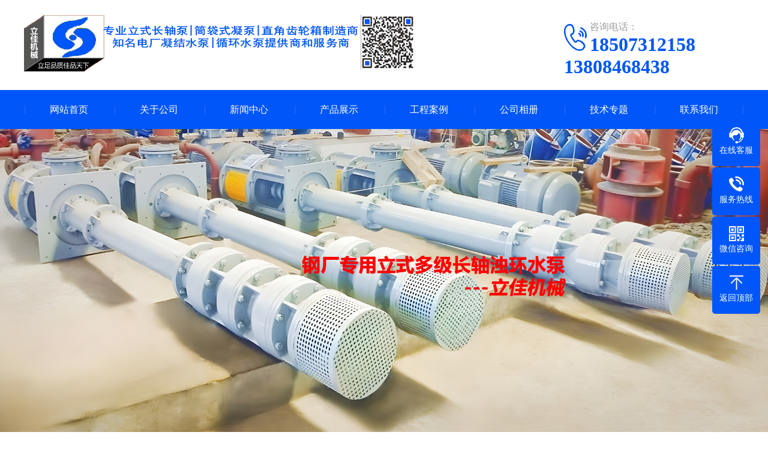

--- FILE ---
content_type: text/html
request_url: https://1112xjw.com/newslist/list-49-1.html
body_size: 6643
content:
<!doctype html>
<html xmlns="http://www.w3.org/1999/xhtml">
<head>
<meta http-equiv="Content-Type" content="text/html; charset=utf-8" />
<title>技术专题-湖南长沙长轴泵厂家立佳机械耐磨耐腐蚀立式长轴泵价格公道,专业生产耐磨耐腐蚀lc立式长轴泵(液下长轴泵,双相钢长轴泵,不锈钢长轴泵)/长轴液下泵/双相钢液下泵/不锈钢液下泵/多吸头液下泵/多吸头排污泵/立式筒袋式凝结水泵/餐厨垃圾泵/H系列直角齿轮箱等长沙水泵产品,质量诚信值得信赖！长沙立式长轴泵厂家湖南立佳机械立式液下长轴泵价格公道,专业生产LC系列立式长轴泵(液下长轴泵,双相钢长轴泵,不锈钢长轴泵),LB长轴液下泵（双相钢液下泵,不锈钢液下泵）,YW立式液下排污水泵,PWDDFL多吸头排污泵,CCB餐厨垃圾处理泵,RV-SP立式渗滤液泵,QV-SP立式渣浆泵,LTDN筒袋式凝结水泵,H系列直角齿轮箱等长沙水泵产品。</title>

  <meta name="keywords" content="长轴泵,立式长轴泵,长轴液下泵,液下污水泵,液下排污泵,多吸头排污泵,餐厨垃圾泵,立式渗滤液泵,立式渣浆泵,立式泥浆泵,立式灰浆泵,立式浆液泵,直角齿轮箱,长沙水泵" />
  
<meta name="description" content="湖南长沙立式长轴泵厂家湖南立佳机械立式液下长轴泵价格公道,专业生产耐磨耐腐蚀lc立式长轴泵(液下长轴泵,双相钢长轴泵,不锈钢长轴泵)/长轴液下泵/双相钢液下泵/不锈钢液下泵/多吸头液下泵/多吸头排污泵/立式筒袋式凝结水泵/餐厨垃圾泵/H系列直角齿轮箱等长沙水泵产品,质量诚信值得信赖！" />
<meta name="viewport" content="width=device-width, user-scalable=no">
<link href="/Templates/cn2017/css/swiper.min.css" rel="stylesheet">
<link href="/Templates/cn2017/css/style.css" rel="stylesheet">
<link href="/Templates/cn2017/css/phone.css" rel="stylesheet">
<link href="/Templates/cn2017/css/common.css" rel="stylesheet">
<script src="/Templates/cn2017/js/jquery.js"></script>
<script src="/Templates/cn2017/js/jquery.superslide.2.1.1.js"></script>
<script src="/Templates/cn2017/js/clipboard.min.js"></script>
<script src="/Templates/cn2017/js/swiper.min.js"></script>
</head>
<body>
<!--头部开始-->
<div class="max header">
    <div class="box">
        <div class="left logo"><a href="/" title="长沙知名立式长轴泵厂家湖南立佳机械"><img src="/Templates/cn2017/images/logo.png" alt="长沙知名立式长轴泵厂家湖南立佳机械"></a></div>
        <div class="right tel"><img src="/Templates/cn2017/images/tel.png"><span>咨询电话：</span><strong>18507312158</strong><strong>13808468438</strong> </div>
    </div>
</div>
<!--头部结束-->
<!--手机头部开始-->
<header><a class="logo" href="" title="长沙知名立式长轴泵厂家湖南立佳机械"><img src="/Templates/cn2017/images/logo_m.png" alt="长沙知名立式长轴泵厂家湖南立佳机械"></a><a href="tel:13808468438" class="tel"><img src="/Templates/cn2017/images/tel_m.png"></a></header>
<!--手机头部结束-->
<!--导航开始-->
<div class="max nav">
    <div class="box">
        <ul>
            <li class="nLi"><a href="/">网站首页</a></li>
			<li class="nLi"><a href="/about/about-19.html">关于公司</a> 
          <div class="sub">  <a href="/about/about-102.html">领导致辞</a>   <a href="/about/about-19.html">公司简介</a>   <a href="/about/about-68.html">组织架构</a>   <a href="/about/about-71.html">研发能力</a>   <a href="/about/about-72.html">制造能力</a>   <a href="/albumlist/list-53-1.html">资质荣誉</a>   <a href="/about/about-73.html">测试能力</a>   <a href="/about/about-75.html">研发制造</a>   <a href="/about/about-96.html">质保售后</a>   <a href="/about/about-86.html">代理招商</a>    </div> 
            </li> 	<li class="nLi"><a href="/newslist/list-1-1.html">新闻中心</a> 
          <div class="sub">  <a href="/newslist/list-2-1.html">公司新闻</a>   <a href="/newslist/list-3-1.html">行业新闻</a>   <a href="/newslist/list-4-1.html">产品知识</a>    </div> 
            </li> 	<li class="nLi"><a href="/productlist/list-5-1.html">产品展示</a> 
          <div class="sub">  <a href="/productlist/list-20-1.html">立式长轴泵</a>   <a href="/productlist/103-1.html">立式悬吊泵</a>   <a href="/productlist/107-1.html">立式湿坑泵</a>   <a href="/productlist/list-106-1.html">立式涡轮泵</a>   <a href="/productlist/104-1.html">长轴深井泵</a>   <a href="/productlist/list-105-1.html">长轴透平泵</a>   <a href="/productlist/list-61-1.html">液下排污泵</a>   <a href="/productlist/109-1.html">立式集水坑泵</a>   <a href="/productlist/list-78-1.html">筒袋式凝结水泵</a>   <a href="/productlist/list-6-1.html">立式餐厨垃圾泵</a>   <a href="/productlist/list-90-1.html">H系列直角齿轮箱</a>   <a href="/productlist/list-98-1.html">其他产品</a>    </div> 
            </li> 	<li class="nLi"><a href="/albumlist/list-52-1.html">工程案例</a> 
          <div class="sub">  <a href="/albumlist/list-56-1.html">钢铁冶炼</a>   <a href="/albumlist/list-57-1.html">电力能源</a>   <a href="/albumlist/list-58-1.html">水利农排</a>   <a href="/albumlist/list-70-1.html">矿山矿业</a>   <a href="/albumlist/list-81-1.html">国外工程</a>   <a href="/albumlist/list-82-1.html">化工生物</a>   <a href="/albumlist/list-69-1.html">消防行业</a>   <a href="/albumlist/list-83-1.html">制造加工</a>   <a href="/albumlist/list-80-1.html">环保科技</a>    </div> 
            </li> 	<li class="nLi"><a href="/albumlist/list-15-1.html">公司相册</a> 
          <div class="sub">  <a href="/albumlist/list-77-1.html">立式长轴泵</a>   <a href="/albumlist/list-87-1.html">液下污水泵</a>   <a href="/albumtlist/list-101-1.html">多吸头排污泵</a>   <a href="/albumlist/list-76-1.html">餐厨垃圾泵</a>   <a href="/albumlist/list-84-1.html">立式凝结水泵</a>   <a href="/albumlist/list-89-1.html">直角齿轮箱</a>    </div> 
            </li> 	<li class="nLi"><a href="/newslist/list-49-1.html">技术专题</a> 
          <div class="sub">  <a href="/newslist/list-10-1.html">资料下载</a>   <a href="/newslist/list-91-1.html">立式长轴泵</a>   <a href="/newslist/list-97-1.html">立式筒袋式凝泵</a>   <a href="/newslist/list-95-1.html">液下排污泵</a>   <a href="/newslist/list-94-1.html">立式渗滤液泵</a>   <a href="/newslist/list-93-1.html">餐厨垃圾泵</a>   <a href="/newslist/list-92-1.html">直角齿轮箱</a>    </div> 
            </li> 	<li class="nLi"><a href="/about/about-51.html">联系我们</a> 
          <div class="sub">  <a href="/about/about-51.html">联系方式</a>   <a href="/gbook/">在线留言</a>    </div> 
            </li>  
      </ul>
    </div>
</div>
<!--导航结束-->
<div class="banner">
    <div class="swiper-container banner_list">
        <div class="swiper-wrapper">
		    <div class="swiper-slide"><a href="/productlist/list-20-1.html"><img src="/Templates/cn2017/images/0.jpg" width="100%" alt="立式长轴循环水泵"></a></div>
<div class="swiper-slide"><a href="/productlist/list-20-1.html"><img src="/Templates/cn2017/images/1.jpg" width="100%" alt="立式长轴浊环水泵"></a></div>
  <div class="swiper-slide"><a href="/productlist/list-20-1.html"><img src="/Templates/cn2017/images/2.jpg" width="100%" alt="立式双相钢长轴泵"></a></div>
<div class="swiper-slide"><a href="/productlist/list-20-1.html"><img src="/Templates/cn2017/images/3.jpg" width="100%" alt="立式不锈钢长轴泵"></a></div>
<div class="swiper-slide"><a href="/productlist/list-20-1.html"><img src="/Templates/cn2017/images/4.jpg" width="100%" alt="立式高扬程不锈钢长轴泵"></a></div>
<div class="swiper-slide"><a href="/productlist/list-20-1.html"><img src="/Templates/cn2017/images/5.jpg" width="100%" alt="浮筒专用立式长轴泵"></a></div>
<div class="swiper-slide"><a href="/productlist/list-20-1.html"><img src="/Templates/cn2017/images/11.jpg" width="100%" alt="江河取水专用立式长"></a></div>
  <div class="swiper-slide"><a href="/productlist/list-20-1.html"><img src="/Templates/cn2017/images/12.jpg" width="100%" alt="轴泵LC系列立式长轴泵生产厂家"></a></div>
<div class="swiper-slide"><a href="/product/177.html"><img src="/Templates/cn2017/images/6.jpg" width="100%" alt="PWDDFL立式多吸头排污泵"></a></div>
<div class="swiper-slide"><a href="/productlist/list-78-1.html"><img src="/Templates/cn2017/images/7.jpg" width="100%" alt="LTDN筒袋式凝结水泵"></a></div>
<div class="swiper-slide"><a href="/productlist/list-6-1.html"><img src="/Templates/cn2017/images/8.jpg" width="100%" alt="CCB型餐厨垃圾处理泵"></a></div>
<div class="swiper-slide"><a href="/productlist/list-90-1.html"><img src="/Templates/cn2017/images/9.jpg" width="100%"  alt="H系列直角齿轮箱"></a></div>
<div class="swiper-slide"><a href="/productlist/list-61-1.html"><img src="/Templates/cn2017/images/10.jpg" width="100%" alt="YW系列、RV-SP系列长轴液下污水泵"></a></div>
      </div>
        <div class="swiper-pagination"></div>
    </div>
</div>
<div class="max neiye">
    <div class="box">
        <div class="left neiye-l">
            <!--栏目分类开始-->
            <div class="nydh">
                <div class="title">
                    <p>— 技术专题 —</p>
                </div>
                <ul class="ul">
				 
        
        <li><a  href="/newslist/list-10-1.html" title="资料下载">资料下载</a></li>

        
        
        <li><a  href="/newslist/list-91-1.html" title="立式长轴泵">立式长轴泵</a></li>

        
        
        <li><a  href="/newslist/list-97-1.html" title="立式筒袋式凝泵">立式筒袋式凝泵</a></li>

        
        
        <li><a  href="/newslist/list-95-1.html" title="液下排污泵">液下排污泵</a></li>

        
        
        <li><a  href="/newslist/list-94-1.html" title="立式渗滤液泵">立式渗滤液泵</a></li>

        
        
        <li><a  href="/newslist/list-93-1.html" title="餐厨垃圾泵">餐厨垃圾泵</a></li>

        
        
        <li><a  href="/newslist/list-92-1.html" title="直角齿轮箱">直角齿轮箱</a></li>

         
                    
                </ul>
            </div><div class="nydh">
                <div class="title">
                    <p>— 主导产品 —</p>
                </div>
                <ul class="ul">
				   
          <li><a href="/productlist/list-20-1.html" title="立式长轴泵">立式长轴泵</a> </li> 
          <li><a href="/productlist/103-1.html" title="立式悬吊泵">立式悬吊泵</a> </li> 
          <li><a href="/productlist/107-1.html" title="立式湿坑泵">立式湿坑泵</a> </li> 
          <li><a href="/productlist/list-106-1.html" title="立式涡轮泵">立式涡轮泵</a> </li> 
          <li><a href="/productlist/104-1.html" title="长轴深井泵">长轴深井泵</a> </li> 
          <li><a href="/productlist/list-105-1.html" title="长轴透平泵">长轴透平泵</a> </li> 
          <li><a href="/productlist/list-61-1.html" title="液下排污泵">液下排污泵</a> </li> 
          <li><a href="/productlist/109-1.html" title="立式集水坑泵">立式集水坑泵</a> </li> 
          <li><a href="/productlist/list-78-1.html" title="筒袋式凝结水泵">筒袋式凝结水泵</a> </li> 
          <li><a href="/productlist/list-6-1.html" title="立式餐厨垃圾泵">立式餐厨垃圾泵</a> </li> 
          <li><a href="/productlist/list-90-1.html" title="H系列直角齿轮箱">H系列直角齿轮箱</a> </li> 
          <li><a href="/productlist/list-98-1.html" title="其他产品">其他产品</a> </li>    </ul>
            </div>
            <!--栏目分类结束-->
            <!--联系我们开始-->
            <div class="nylx">
                <div class="title"> 联系我们<span>/ CONTACT US</span> </div>
                <div class="contact">
                    <div class="tel"><img src="/Templates/cn2017/images/tel.jpg"><span>全国免费客服电话</span> <b>13808468438</b> </div>
                    <div class="dizhi"><strong>湖南立佳机械制造有限公司</strong>
                        <p>邮箱：sale@ljpump.net</p>
                        <p>手机：18507312158</p>
                        <p>电话：13808468438</p>
                        <p>地址：湖南省长沙市芙蓉北路长湘工业园</p>
                    </div>
                </div>
            </div>
            <!--联系我们结束-->
        </div>
        <div class="right neiye-r">
            <div class="newsnav">
                <div class="more">您的位置：<a href="/" title="首页">首页</a><span> »<a href="/newslist/list-49-1.html">技术专题</a></span> </div>
                <p>技术专题</p>
            </div>
            <!--文章列表开始-->
            <div class="newslist">
                <ul>
				    <li>
                        <div class="t"><span>04-19</span><a href="/news/2020-4-19/213.html" title="LC型立式长轴泵说明书" ><b>LC型立式长轴泵说明书</b></a></div>
                        <p>LC型立式长轴泵说明书...<br>
                        </p>
                        <a href="/news/2020-4-19/213.html" class="more">查看详情&gt;&gt;</a> </li>
				    <li>
                        <div class="t"><span>02-19</span><a href="/news/2020-2-19/215.html" title="PWDDFL系列多吸头排污泵说明书" ><b>PWDDFL系列多吸头排污泵说明书</b></a></div>
                        <p>PWDDFL系列多吸头排污泵说明书...<br>
                        </p>
                        <a href="/news/2020-2-19/215.html" class="more">查看详情&gt;&gt;</a> </li>
				    <li>
                        <div class="t"><span>12-19</span><a href="/news/2019-12-19/217.html" title="YW型立式液下排污泵说明书" ><b>YW型立式液下排污泵说明书</b></a></div>
                        <p>YW型立式液下排污泵说明书...<br>
                        </p>
                        <a href="/news/2019-12-19/217.html" class="more">查看详情&gt;&gt;</a> </li>
				    <li>
                        <div class="t"><span>11-19</span><a href="/news/2019-11-19/218.html" title="H系列直角齿轮箱说明书" ><b>H系列直角齿轮箱说明书</b></a></div>
                        <p>H系列直角齿轮箱说明书...<br>
                        </p>
                        <a href="/news/2019-11-19/218.html" class="more">查看详情&gt;&gt;</a> </li>
				    <li>
                        <div class="t"><span>06-19</span><a href="/news/2019-6-19/223.html" title="LTDN立式筒袋式凝结水泵说明书" ><b>LTDN立式筒袋式凝结水泵说明书</b></a></div>
                        <p>LTDN立式筒袋式凝结水泵说明书...<br>
                        </p>
                        <a href="/news/2019-6-19/223.html" class="more">查看详情&gt;&gt;</a> </li>
				    <li>
                        <div class="t"><span>01-23</span><a href="/news/2019-1-23/415.html" title="LTDN立式多级筒袋式凝结水泵结构图" ><b>LTDN立式多级筒袋式凝结水泵结构图</b></a></div>
                        <p>LTDN立式多级筒袋式凝结水泵（立式多级筒袋式冷凝泵）结构图...<br>
                        </p>
                        <a href="/news/2019-1-23/415.html" class="more">查看详情&gt;&gt;</a> </li>
				    <li>
                        <div class="t"><span>01-22</span><a href="/news/2019-1-22/414.html" title="LTDN立式多级筒袋式凝结水泵结特点" ><b>LTDN立式多级筒袋式凝结水泵结特点</b></a></div>
                        <p>LTDN立式多级筒袋式凝结水泵（立式多级筒袋式冷凝泵）结特点...<br>
                        </p>
                        <a href="/news/2019-1-22/414.html" class="more">查看详情&gt;&gt;</a> </li>
				    <li>
                        <div class="t"><span>12-05</span><a href="/news/2022-12-5/376.html" title="立式长轴泵橡胶导轴承性能技术要求" ><b>立式长轴泵橡胶导轴承性能技术要求</b></a></div>
                        <p>立式长轴泵橡胶导轴承性能技术要求：HLB、HLBK、HLKT、HLBS、HLKS等长轴泵,立式长轴泵,长轴斜流泵,立式斜流泵橡胶导轴承性能技术要求...<br>
                        </p>
                        <a href="/news/2022-12-5/376.html" class="more">查看详情&gt;&gt;</a> </li>
                        
                       
                </ul>
            </div>
            <!--文章列表结束-->
            <!--分页样式-->
            <div class="dede_pages">
            <ul>
          <span> 共12 页 页次:1/12 页</span><span class='nolink'>首页</span><span class='nolink'>上一页</span><span><font color=red>1</font></span><a href="/newslist/list-49-2.html">2</a><a href="/newslist/list-49-3.html">3</a><a href="/newslist/list-49-4.html">4</a><a href="/newslist/list-49-5.html">5</a><a href='/newslist/list-49-2.html'>下一页</a><a href='/newslist/list-49-12.html'>尾页</a> 转到 <SELECT NAME="select" ONCHANGE="var jmpURL=this.options[this.selectedIndex].value ; if(jmpURL!='') {window.location=jmpURL;} else {this.selectedIndex=0 ;}" ><option value=/newslist/list-49-1.html  selected=selected>1</option><option value=/newslist/list-49-2.html >2</option><option value=/newslist/list-49-3.html >3</option><option value=/newslist/list-49-4.html >4</option><option value=/newslist/list-49-5.html >5</option><option value=/newslist/list-49-6.html >6</option><option value=/newslist/list-49-7.html >7</option><option value=/newslist/list-49-8.html >8</option><option value=/newslist/list-49-9.html >9</option><option value=/newslist/list-49-10.html >10</option><option value=/newslist/list-49-11.html >11</option><option value=/newslist/list-49-12.html >12</option></SELECT>
            </ul>	
            </div>
        </div>
    </div>
</div>
<!--页尾开始-->
<div class="max footer">
    <div class="box">
        <!--底部导航开始-->
        <div class="left">
            <dl>
                <dt><a href="/productlist/list-5-1.html" title="产品中心">产品中心</a></dt>
	 
          <dd><a href="/productlist/list-20-1.html" title="立式长轴泵">立式长轴泵</a></dd> 
          <dd><a href="/productlist/103-1.html" title="立式悬吊泵">立式悬吊泵</a></dd> 
          <dd><a href="/productlist/107-1.html" title="立式湿坑泵">立式湿坑泵</a></dd> 
          <dd><a href="/productlist/list-106-1.html" title="立式涡轮泵">立式涡轮泵</a></dd> 
          <dd><a href="/productlist/104-1.html" title="长轴深井泵">长轴深井泵</a></dd> 
          <dd><a href="/productlist/list-105-1.html" title="长轴透平泵">长轴透平泵</a></dd> 
          <dd><a href="/productlist/list-61-1.html" title="液下排污泵">液下排污泵</a></dd> 
          <dd><a href="/productlist/109-1.html" title="立式集水坑泵">立式集水坑泵</a></dd> 
          <dd><a href="/productlist/list-78-1.html" title="筒袋式凝结水泵">筒袋式凝结水泵</a></dd> 
          <dd><a href="/productlist/list-6-1.html" title="立式餐厨垃圾泵">立式餐厨垃圾泵</a></dd> 
          <dd><a href="/productlist/list-90-1.html" title="H系列直角齿轮箱">H系列直角齿轮箱</a></dd> 
          <dd><a href="/productlist/list-98-1.html" title="其他产品">其他产品</a></dd>			
            </dl>
			<dl class="fo_p">
                 <dt><a href="/newslist/list-49-1.html" title="水泵技术">水泵技术</a></dt>
            
          <dd><a href="/newslist/list-10-1.html" title="资料下载">资料下载</a></dd> 
          <dd><a href="/newslist/list-91-1.html" title="立式长轴泵">立式长轴泵</a></dd> 
          <dd><a href="/newslist/list-97-1.html" title="立式筒袋式凝泵">立式筒袋式凝泵</a></dd> 
          <dd><a href="/newslist/list-95-1.html" title="液下排污泵">液下排污泵</a></dd> 
          <dd><a href="/newslist/list-94-1.html" title="立式渗滤液泵">立式渗滤液泵</a></dd> 
          <dd><a href="/newslist/list-93-1.html" title="餐厨垃圾泵">餐厨垃圾泵</a></dd> 
          <dd><a href="/newslist/list-92-1.html" title="直角齿轮箱">直角齿轮箱</a></dd>			
            </dl>
            <dl>
               <dt><a href="/albumtlist/list-15-1.html" title="水泵相册">水泵相册</a></dt>
          
          
          <dd><a href="/albumlist/list-77-1.html" title="立式长轴泵">立式长轴泵</a></dd> 
          <dd><a href="/albumlist/list-87-1.html" title="液下污水泵">液下污水泵</a></dd> 
          <dd><a href="/albumtlist/list-101-1.html" title="多吸头排污泵">多吸头排污泵</a></dd> 
          <dd><a href="/albumlist/list-76-1.html" title="餐厨垃圾泵">餐厨垃圾泵</a></dd> 
          <dd><a href="/albumlist/list-84-1.html" title="立式凝结水泵">立式凝结水泵</a></dd> 
          <dd><a href="/albumlist/list-89-1.html" title="直角齿轮箱">直角齿轮箱</a></dd>
				
            </dl>
        </div>
        <!--底部导航结束-->
        <!--联系我们开始-->
        <div class="right">
            <div class="con">
                <dl>
                    <dt><img src="/Templates/cn2017/images/erweima.png" alt="长沙知名立式长轴泵厂家湖南立佳机械"/></dt>
                    <dd>加微信 享优惠</dd>
                </dl>
                <div class="t">联系我们</div>
                <ul>
                    <li>手机：18507312158</li>
                    <li><a href="tel:13808468438">电话：13808468438</a></li>
                    <li>微信：ljpump6666</li>
                    <li>邮箱：sale@ljpump.net</li>
                    <li>地址：湖南省长沙市芙蓉北路长湘工业园</li>
                </ul>
            </div>
        </div>
        <!--联系我们开始-->
        <div class="clearit"></div>
    </div>
</div>
<!--页尾结束-->
<!--版权开始-->
<div class="max copyright">Copyright © 2002-2022 湖南立佳机械制造有限公司　备案号：<a href="http://beian.miit.gov.cn"  target="_blank" rel="nofollow">湘ICP备17010418号</a>　<a href="/sitemap.xml" target="_blank">XML地图</a>　<a href="http://www.adminbuy.cn" target="_blank">网站模板</a></div>
<!--版权结束-->
<!--浮动客服开始-->
<dl class="toolbar">
    <dd class="qq"><a href="tencent://message/?uin=461710166
&Site=www.spacepump.net&Menu=yes"><i></i><span>在线客服</span></a></dd>
    <dd class="tel"><i></i><span>服务热线</span>
        <div class="box">
            <p>服务热线</p>
            <h3>13808468438</h3>
        </div>
    </dd>
    <dd class="code"><i></i><span>微信咨询</span>
        <div class="box"><img src="/Templates/cn2017/images/erweima.png" alt="长沙知名立式长轴泵厂家湖南立佳机械"/></div>
    </dd>
    <dd class="top" id="top"><i></i><span>返回顶部</span></dd>
</dl>
<!--浮动客服结束-->
<!--手机底部开始-->
<div class="bottom" id="bottom">
    <ul>
        <li class="f1"><a href=""><i></i>网站首页</a></li>
        <li class="f2"><a href="tel:13808468438"><i></i>一键拨号</a></li>
        <li class="f3"><a onClick="dkcf()"><i></i>微信咨询</a></li>
        <li class="f4"><a href="/about/about-51.html"><i></i>联系我们</a></li>
    </ul>
</div>
<!--手机底部结束-->
<div id="wxnr">
    <div class="nrdf"> <i onClick="gbcf()">X</i><img src="/Templates/cn2017/images/erweima.png" alt="长沙知名立式长轴泵厂家湖南立佳机械"/>
        <p>截屏，微信识别二维码</p>
        <p>微信号：<span id="btn" data-clipboard-text="ljpump6666">ljpump6666</span></p>
        <p>（点击微信号复制，添加好友）</p>
        <p><a href="weixin://"><span class="wx">&nbsp;&nbsp;打开微信</span></a></p>
    </div>
</div>
<div id="weixin">微信号已复制，请打开微信添加咨询详情！</div>
<script src="/Templates/cn2017/js/app.js"></script>
</body>
</html>
